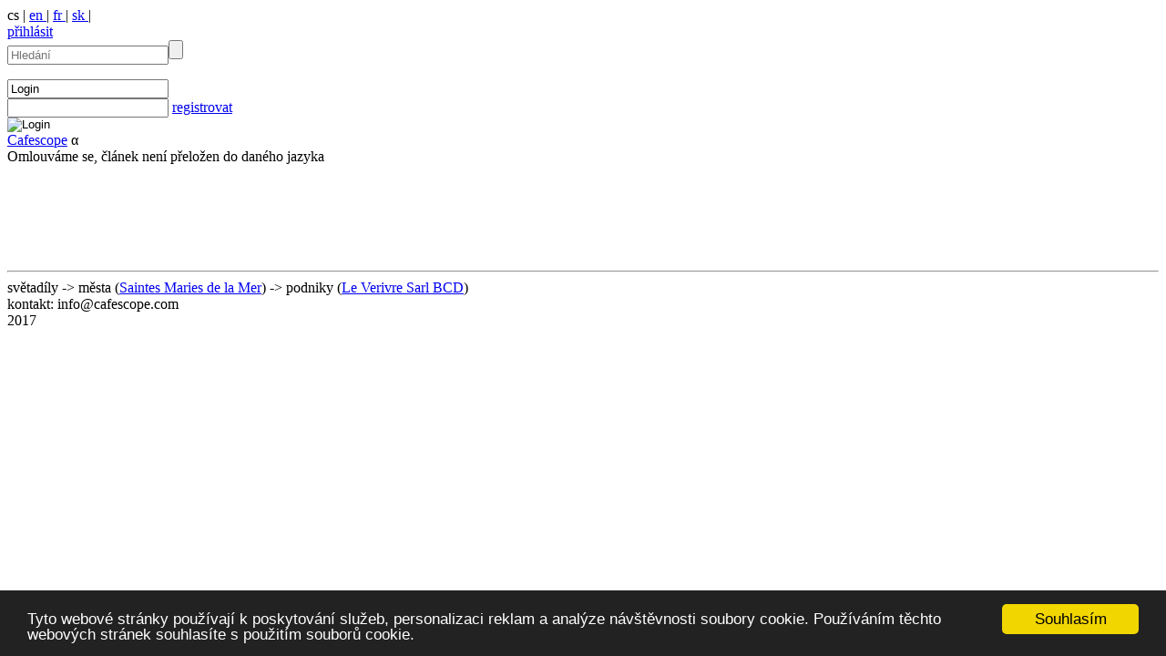

--- FILE ---
content_type: text/html
request_url: https://www.cafescope.com/clanekall.php?p1=Eur%C3%B3pa&p2=Francie&p3=Saintes-Maries-de-la-Mer&p5=Rue-Camille-Pelletan-2&p4=Le-Verivre-Sarl-BCD
body_size: 2590
content:

<HTML>
<HEAD>
<!DOCTYPE HTML PUBLIC "-//W3C//DTD HTML 3.2//EN">
<META HTTP-EQUIV="Content-Type" CONTENT="text/html; charset=UTF-8">
<META HTTP-EQUIV="Author" CONTENT="Eksn">
<link rel="shortcut icon" href="/img/hvezdicka.gif"/>

<script type="text/javascript" src="/jquery-2.0.3.min.js"></script>
<script type="text/javascript" src="/myJquery.js"></script>

<script async src="//pagead2.googlesyndication.com/pagead/js/adsbygoogle.js"></script>
<script>
  (adsbygoogle = window.adsbygoogle || []).push({
    google_ad_client: "ca-pub-6354141536098779",
    enable_page_level_ads: true
  });
</script><META HTTP-EQUIV="Content-Language" CONTENT="">
<META NAME="Robots" content="all">
<META NAME="Keywords" lang="" content="cafescope,Káva,Kavárna,,,,,,">
<META NAME="description" CONTENT="">
<LINK href=/style/main_ff.css rel=stylesheet type=text/css>  <script type="text/javascript" src="/search/OpenLayers.js"></script>
  <script type="text/javascript" src="/search/OpenStreetMap.js"></script>

    <script>
      function initialize(nazev,lat,lng) {
        var map = new OpenLayers.Map("map", {
           controls:[
					   new OpenLayers.Control.Navigation(),
					   //new OpenLayers.Control.PanZoomBar(),
					   //new OpenLayers.Control.LayerSwitcher(),
					   new OpenLayers.Control.Attribution()],
				   maxExtent: new OpenLayers.Bounds(-20037508.34,-20037508.34,20037508.34,20037508.34),
				   maxResolution: 156543.0399,
				   numZoomLevels: 10,
				   units: 'm',
				   projection: new OpenLayers.Projection("EPSG:900913"),
				   displayProjection: new OpenLayers.Projection("EPSG:4326")
			  } );           
        var zoom           = 1; 
			  // Define the map layer
			  // Here we use a predefined layer that will be kept up to date with URL changes
			  layerMapnik = new OpenLayers.Layer.OSM.Mapnik("Mapnik");
			  map.addLayer(layerMapnik); 
      globalMap = map;
			//musi byt za vsema mapama jinak se nenacte na zacatku prednastavena trasa
			layerMarkers = new OpenLayers.Layer.Markers("Markers");
			map.addLayer(layerMarkers);
      
    var markers = new OpenLayers.Layer.Markers( "Markers" );
    var position = new OpenLayers.LonLat(lng,lat).transform( new OpenLayers.Projection("EPSG:4326"), globalMap.getProjectionObject());
    globalMap.addLayer(markers);
    markers.addMarker(new OpenLayers.Marker(position));
    var zoom = 15; 
    globalMap.setCenter(position, zoom);
    
    var popup = new OpenLayers.Popup.FramedCloud("Popup",position, null, nazev, null,
        true // <-- true if we want a close (X) button, false otherwise
    );
    globalMap.addPopup(popup);      
    
      }
</script>

<style type="text/css">
#map{
  float: right;
  margin-top: 10px;
  margin-left: 10px;               
}
</style><body onload="initialize('',,)"><div id=hlavni>
<div class="language">
<div class="levo">
<div id=evropa>cs | <A href='http://www.cafescope.com/en/'>en </A> | <A href='http://www.cafescope.com/fr/'>fr </A> | <A href='http://www.cafescope.com/sk/'>sk </A> | </div>
</div>
<div class="pravo">
<div id=evropa><a href=#login_dialog name=modal>přihlásit</a></div></div>
<div id=hledatko><form action=/search/index.php method=post><div><input type=text class=text name=hledam id=mainSearch size=20 placeholder=Hledání><input type=submit class=submit title=Hledání value=""></div></form></div></div>

<!-- START Login Dialog -->
<div id="boxes">
<div id="login_dialog" class="window">
  <div class="d-header">    
    <input type="text" id="login" value="Login" onclick="this.value=''"/><br/>
    <input type="password" id="heslo" value="" onclick="this.value=''"/>
    <A href=/registrace.php>registrovat</A>
  </div>
  <div class="d-blank"></div>
  <div class="d-login"><input type="image" id="muj_log" alt="Login" title="Login" src="/style/login-login.png"/></div>
</div>
</div>
<div id="mask"></div>
<!-- KONEC Login Dialog --> <div id=hlavicka>
<A href=/ id=hlavicka>Cafescope</a>
<span id=alfa>
&alpha; 
</span>
</div>
<div id=noscreen><div id=sloupec1><div id=sloupec1-in>Omlouváme se, článek není přeložen do daného jazyka</div></div> 
	<div id="sloupec2">
	<div id="sloupec2-in">
     <div id="fotky">
     
    
<div id="reklama">

<script async src="//pagead2.googlesyndication.com/pagead/js/adsbygoogle.js"></script>
<!-- cafescope - 600*90 -->
<ins class="adsbygoogle"
     style="display:inline-block;width:600px;height:90px"
     data-ad-client="ca-pub-6354141536098779"
     data-ad-slot="3849675646"></ins>
<script>
(adsbygoogle = window.adsbygoogle || []).push({});
</script>


</div>

     </div>     
	</div>
	</div>


  <div class="cleaner">&nbsp;</div>
  <hr class="noscreen" />
<div id=statzememesto_dole>
světadíly -> města (<span class=odkaz2><A HREF=http://www.cafescope.com////>Saintes Maries de la Mer</a></span>) -> podniky (<span class=odkaz2><A href=http://www.cafescope.com/clanekall.php?p1=Eur%C3%B3pa&p2=Francie&p3=Saintes-Maries-de-la-Mer&p4=Le-Verivre-Sarl-BCD&p5=Rue-Camille-Pelletan-2>Le Verivre Sarl BCD</A></span>)</div>
<div id=noscreen>
  <div id="paticka">
    kontakt: info@cafescope.com <BR>
    2017 <BR>

<a href="http://www.toplist.cz/stat/1466251"><script language="JavaScript" type="text/javascript">
<!--
document.write('<img src="https://toplist.cz/count.asp?id=1466251&http='+escape(document.referrer)+'&t='+escape(document.title)+
'&wi='+escape(window.screen.width)+'&he='+escape(window.screen.height)+'&cd='+escape(window.screen.colorDepth)+'" width="1" height="1" border=0 alt="TOPlist" />');
//--></script><noscript><img src="http://toplist.cz/count.asp?id=1466251" border="0" alt="TOPlist" width="1" height="1" /></noscript></a> 
    
  </div>

<!-- Begin Cookie Consent plugin by Silktide - http://silktide.com/cookieconsent -->
<script type="text/javascript">
    window.cookieconsent_options = {"message":" Tyto webové stránky používají k poskytování služeb, personalizaci reklam a analýze návštěvnosti soubory cookie. Používáním těchto webových stránek souhlasíte s použitím souborů cookie. ","dismiss":"Souhlasím","learnMore":"More info","link":null,"theme":"dark-bottom"};
</script>
<script type="text/javascript" src="//cdnjs.cloudflare.com/ajax/libs/cookieconsent2/1.0.9/cookieconsent.min.js"></script>
<!-- End Cookie Consent plugin -->
  
</div> 
	

</BODY>
</HTML>	  

--- FILE ---
content_type: text/html; charset=utf-8
request_url: https://www.google.com/recaptcha/api2/aframe
body_size: 267
content:
<!DOCTYPE HTML><html><head><meta http-equiv="content-type" content="text/html; charset=UTF-8"></head><body><script nonce="_NjSrIA-euD68x2CIGhOYA">/** Anti-fraud and anti-abuse applications only. See google.com/recaptcha */ try{var clients={'sodar':'https://pagead2.googlesyndication.com/pagead/sodar?'};window.addEventListener("message",function(a){try{if(a.source===window.parent){var b=JSON.parse(a.data);var c=clients[b['id']];if(c){var d=document.createElement('img');d.src=c+b['params']+'&rc='+(localStorage.getItem("rc::a")?sessionStorage.getItem("rc::b"):"");window.document.body.appendChild(d);sessionStorage.setItem("rc::e",parseInt(sessionStorage.getItem("rc::e")||0)+1);localStorage.setItem("rc::h",'1768838521477');}}}catch(b){}});window.parent.postMessage("_grecaptcha_ready", "*");}catch(b){}</script></body></html>